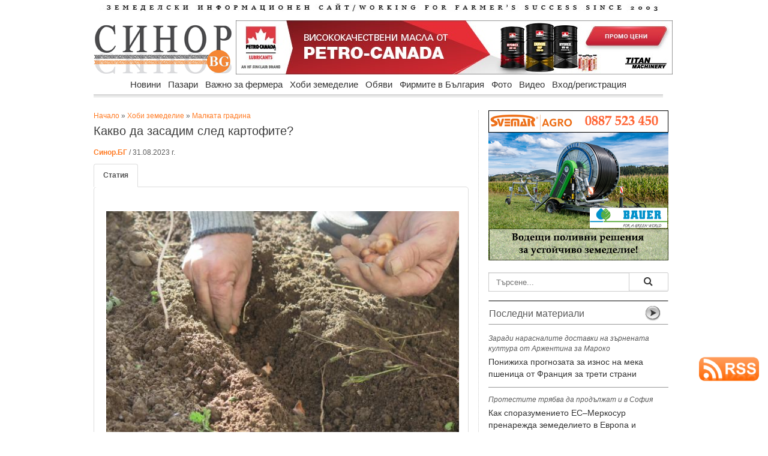

--- FILE ---
content_type: text/html
request_url: https://sinor.bg/67586-kakvo-da-zasadim-sled-kartofite
body_size: 14529
content:
<html prefix="og: http://ogp.me/ns#">
    
<head>
    
<meta name="facebook-domain-verification" content="ts3klvzhg9i7luhb7nzwcjt053ah8s" />
<meta property="article:publisher" content="https://www.facebook.com/www.sinor.bg" />
    
<meta property="og:title" content="Какво да засадим след картофите?" />
<meta property="og:description" content="Избор на култури за сеитбообращението след прибиране на картофите" />
<meta property="og:url" content="https://sinor.bg/67586-kakvo-da-zasadim-sled-kartofite" />
<meta property="og:type" content="article" />
    
<meta property="og:image" content="https://sinor.bg/news_pict/2023/1693465123_13197_1.jpg" />
<meta property="og:image:secure_url" content="https://sinor.bg//news_pict/2023/1693465123_13197_1.jpg" />
<meta property="og:image:type" content="image/jpeg" />
<meta property="og:image:width" content="850" />
<meta property="og:image:height" content="560" /><!---->
<meta property="og:image:alt" content="Какво да засадим след картофите?" />
<meta property="og:site_name" content="sinor.bg" />

<meta http-equiv="Content-Type" content="text/html; charset=windows-1251" />
<title>Какво да засадим след картофите? | Хоби земеделие</title>
<meta name="keywords" content="картофи, почва, сеитбообращение," />
<meta name="description" content="Избор на култури за сеитбообращението след прибиране на картофите" />
<meta name="icbm" content="Internet" />
<meta name="site-languages" content="bulgarian" />
<meta name="geography" content="Bulgaria, Sofia" />
<meta http-equiv="content-language" content="bg">
<meta name="copyright" content="copyright">
<meta http-equiv="Cache-control" content="public">
<meta name="robots" content="index, follow" />
<meta name="Googlebot-News" content="index, follow">
<link rel="canonical" href="https://sinor.bg/67586-kakvo-da-zasadim-sled-kartofite"/>
<meta name="rating" content="General">
    
<meta name="twitter:card" content="summary" />
<meta name="twitter:site" content="@SinorBG" />
<meta name="twitter:title" content="Какво да засадим след картофите?" />
<meta name="twitter:description" content="" />
<meta name="twitter:image" content="https://sinor.bg/news_pict/2023/1693465123_13197_1.jpg" />
<meta name="twitter:image:alt" content="" />
    
<script src="https://sinor.bg/src/ga.js"></script>
    
<!-- Google tag (gtag.js) -->
<script async src="https://www.googletagmanager.com/gtag/js?id=G-5HF2RXY7Z8"></script>
<script>
  window.dataLayer = window.dataLayer || [];
  function gtag(){dataLayer.push(arguments);}
  gtag('js', new Date());

  gtag('config', 'G-5HF2RXY7Z8');
</script>
<!-- реклама -->
<script async src="https://pagead2.googlesyndication.com/pagead/js/adsbygoogle.js?client=ca-pub-3265017501901683"
     crossorigin="anonymous"></script>
    
<!-- Съобщение за блокиране на рекламите -->
<script async src="https://fundingchoicesmessages.google.com/i/pub-3265017501901683?ers=1" nonce="z33f_FC-a-LF45vs2snsFw"></script><script nonce="z33f_FC-a-LF45vs2snsFw">(function() {function signalGooglefcPresent() {if (!window.frames['googlefcPresent']) {if (document.body) {const iframe = document.createElement('iframe'); iframe.style = 'width: 0; height: 0; border: none; z-index: -1000; left: -1000px; top: -1000px;'; iframe.style.display = 'none'; iframe.name = 'googlefcPresent'; document.body.appendChild(iframe);} else {setTimeout(signalGooglefcPresent, 0);}}}signalGooglefcPresent();})();</script>

<!-- GLOBAL STYLES -->
<link rel="stylesheet" href="https://sinor.bg/assets/plugins/bootstrap/css/bootstrap.css" />
<link rel="stylesheet" href="https://sinor.bg/assets/css/main.css" />
<!--<link rel="stylesheet" href="https://sinor.bg/assets/css/theme.css" />-->
<link rel="stylesheet" href="https://sinor.bg/assets/plugins/Font-Awesome/css/font-awesome.css" />
<!--END GLOBAL STYLES -->
<link href="css/body.css" rel="stylesheet" type="text/css">
<link href="css/menu.css" rel="stylesheet" type="text/css">
<link rel="icon" type="image/vnd.microsoft.icon" href="https://sinor.bg/site_pict/favicon.ico" />
<link rel="shortcut icon" type="image/vnd.microsoft.icon" href="https://sinor.bg/site_pict/favicon.ico" />
<script>
img1 = new Image();
img1.src = "https://sinor.bg/news_pict/2023/1693465123_13197_1.jpg";
img2 = new Image();
img2.src = "https://sinor.bg/news_pict/2023/";
img3 = new Image();
img3.src = "https://sinor.bg/news_pict/2023/";
img4 = new Image();
img4.src = "https://sinor.bg/news_pict/2023/";
img5 = new Image();
img5.src = "https://sinor.bg/news_pict/2023/";

function change(img){
 document.getElementById("new_img").src =  eval(img+".src");
}

function getloc(href){
document.location=href;
}

</script>

<script src="https://code.jquery.com/jquery-2.1.3.min.js"></script>
<script src="https://sinor.bg/src/jquery.typeahead.js"></script>

<script src="https://www.google.com/recaptcha/api.js"></script>

<script src="https://cdn.onesignal.com/sdks/OneSignalSDK.js" async=""></script>
<script>
  var OneSignal = window.OneSignal || [];
  OneSignal.push(function() {
    OneSignal.init({
      appId: "040e26ba-5f8e-41c2-bcf7-200f29070497",
    });
  });
</script>

<script type="text/javascript"> //<![CDATA[ 
var tlJsHost = ((window.location.protocol == "https:") ? "https://secure.trust-provider.com/" : "http://www.trustlogo.com/");
document.write(unescape("%3Cscript src='" + tlJsHost + "trustlogo/javascript/trustlogo.js' type='text/javascript'%3E%3C/script%3E"));
//]]>
</script>
<link href="https://sinor.bg/src/jquery.typeahead.css" rel="stylesheet" type="text/css">

<link rel="preconnect" href="https://sinor.bg">
<link rel="dns-prefetch" href="https://sinor.bg">
<link rel='dns-prefetch' href="https://fonts.googleapis.com"/>
<link rel='dns-prefetch' href="https://www.googletagmanager.com"/>
    
<link rel="preconnect" href="https://www.google.com">
<link rel="preconnect" href="https://www.google-analytics.com" crossorigin>
<link rel="preconnect" href="https://fonts.gstatic.com" crossorigin>
<link rel="preconnect" href="https://www.gstatic.com" crossorigin>
<link rel="preconnect" href="https://fonts.googleapis.com">


<script type="application/ld+json">
    {
        "@context" : "https://schema.org",
        "@type" : "NewsArticle",
        "headline": "Какво да засадим след картофите? | Sinor.BG",
        "image":[
                "https://sinor.bg/news_pict/2023/1693465123_13197_1.jpg"
        ],
        "description":"Избор на култури за сеитбообращението след прибиране на картофите | Sinor.BG",
        "publisher":{
            "@type": "Organization",
            "name": "Sinor.bg",
            "logo":{
                "@type": "ImageObject",
                "name": "Sinor logo",
                "url": "https://sinor.bg/page/autors/site_pict/logo_new.jpg"
            }
    },
        "mainEntityOfPage":{
            "@type": "WebPage",
            "@id": "http://sinor.bg/67586-kakvo-da-zasadim-sled-kartofite"
        },
        "author":{
            "@type": "Organization",
            "name": "Синор.БГ",
            "url": "https://sinor.bg/page/autors/"
                },
        "datePublished":"2023-08-31T09:38:09+03:00",
        "dateModified":"2023-08-31T09:58:43+03:00"
    }
</script>      
<script type="application/ld+json">
    {
      "@context": "https://schema.org",
      "@type": "BreadcrumbList",
      "itemListElement": [{
        "@type": "ListItem",
        "position": 1,
        "name": "Начало",
        "item": "https://sinor.bg"
    },{
        "@type": "ListItem",
        "position": 2,
        "name": "Хоби земеделие",
        "item": "https://sinor.bg/hobi-zemedelie/all/"
    },{
        "@type": "ListItem",
        "position": 3,
        "name": "Малката градина",
        "item": "https://sinor.bg/hobi-zemedelie/malkata-gradina-pg1/"
    },{
        "@type": "ListItem",
        "position": 4,
        "name": "Какво да засадим след картофите?"
    	}]
    }

</script>
    
<style>
.iframe-container {
  height: 0;
  padding-bottom: 56.25%;
  position: relative
}
.iframe-container iframe, .iframe-container object, .iframe-container embed {
  height: 100%;
  position: absolute;
  top: 0;
  left: 0;
  width: 100%
</style>
    
</head>

<body background="/bg-pict/bg14.jpg"><!-- FB FB -->
<div id="fb-root"></div>
<script async defer crossorigin="anonymous" src="https://connect.facebook.net/bg_BG/sdk.js#xfbml=1&version=v18.0" nonce="mcc701a2"></script>
    
<div id="wrapper">
  <div id="body_left"><!-- Reklama Left -->
  	<img src="/site_pict/ban-ot.png" width="125" alt="" />  </div>
  <div id="body_center">
  <!-- pr -->
  <!-- pr -->
    <div id="advert_top"><!-- Reklama Top --></div>
    <div id="header">      <div style="margin-bottom:15px; margin-top:5px"><a href="/"><img src="site_pict/title.jpg" alt="Земеделски информационен портал" width="960" height="13" border="0" /></a></div>
      <div style="width:230px; margin-right:7px; float:left"><a href="/"><img src="site_pict/logo_new.jpg" width="230" height="90" alt="sinor.bg" /></a></div>

      <div style="width:728px; height:90px; background-color:#FFF; float:left; position:relative">
      	<iframe src="https://sinor.bg/flashbanners/html5/titanmachinery/728x90.php" frameborder="0" width="728" height="90" scrolling="no"></iframe>
      </div>
</div>
    <div class="clear"></div>
    <div style="height:45px; padding-left:16px; width:965px; z-index:9998;">
                      <div id="RessortNav">
                  <div id="RessortNavInner">
                    <ul id="nav" class="nav">
                    <li><a href="https://sinor.bg/novini/all/">Новини</a>
                        <ul>
                          <li class="firstBlank">Новини</li>
								<li><a href="https://sinor.bg/novini/stranata-pg1/">Страната</a></li>
								<li><a href="https://sinor.bg/novini/sveta-pg1/">Света</a></li>
								<li><a href="https://sinor.bg/novini/intervyu-pg1/">Интервю</a></li>
								<li><a href="https://sinor.bg/novini/komentari-pg1/">Коментари</a></li></ul>
                      </li>
					  <li><a href="https://sinor.bg/pazari/all/">Пазари</a>
                        <ul>
                          <li class="firstBlank">Пазари</li>
								<li><a href="https://sinor.bg/pazari/zarno-pg1/">Зърно</a></li>
								<li><a href="https://sinor.bg/pazari/maslodajni-kulturi-pg1/">Маслодайни култури</a></li>
								<li><a href="https://sinor.bg/pazari/zhivotinska-produkcia-pg1/">Животинска продукция</a></li>
								<li><a href="https://sinor.bg/pazari/plodove-zelenchuci-pg1/">Плодове и зеленчуци</a></li></ul>
                      </li>
					  <li><a href="https://sinor.bg/vazhno-za-fermera/all/">Важно за фермера</a>
                        <ul>
                          <li class="firstBlank">Важно за фермера</li>
								<li><a href="https://sinor.bg/vazhno-za-fermera/rastenievadstvo-pg1/">Растениевъдство</a></li>
								<li><a href="https://sinor.bg/vazhno-za-fermera/zhivotnovadstvo-pg1/">Животновъдство</a></li>
								<li><a href="https://sinor.bg/vazhno-za-fermera/pchelarstvo-pg1/">Пчеларство</a></li>
								<li><a href="https://sinor.bg/vazhno-za-fermera/zemedelska-tehnika-pg1/">Земеделска техника</a></li>
								<li><a href="https://sinor.bg/vazhno-za-fermera/gori-ekologia-pg1/">Гори и екология</a></li></ul>
                      </li>
					  <li><a href="https://sinor.bg/hobi-zemedelie/all/">Хоби земеделие</a>
                        <ul>
                          <li class="firstBlank">Хоби земеделие</li>
								<li><a href="https://sinor.bg/hobi-zemedelie/cvetarstvo-pg1/">Цветарство</a></li>
								<li><a href="https://sinor.bg/hobi-zemedelie/recepti-ot-selo-pg1/">Рецепти от село</a></li>
								<li><a href="https://sinor.bg/hobi-zemedelie/malkata-gradina-pg1/">Малката градина</a></li></ul>
                      </li>
					  <li><a href="https://sinor.bg/obyavi/all-pg1/">Обяви</a>
					<ul>
					  <li class="firstBlank">Обяви</li>
							<li><a href="https://sinor.bg/obyavi/mashini-pg1/">Машини</a></li>
							<li><a href="https://sinor.bg/obyavi/produkciya-pg1/">Продукция</a></li>
							<li><a href="https://sinor.bg/obyavi/imoti-pg1/">Имоти</a></li>
							<li><a href="https://sinor.bg/obyavi/traktori-pg1/">Трактори</a></li>
							<li><a href="https://sinor.bg/obyavi/zhivotni-pg1/">Животни</a></li>
							<li><a href="https://sinor.bg/obyavi/posadachen-material-pg1/">Посадъчен материал</a></li>
							<li><a href="https://sinor.bg/obyavi/pchelarstvo-pg1/">Пчеларство</a></li>
							<li><a href="https://sinor.bg/obyavi/drugi-pg1/">Други</a></li></ul>
                      </li>
					  <li><a href="https://sinor.bg/firmi/all-pg1/">Фирмите в България</a>
					<ul>
					  <li class="firstBlank">Фирмите в България</li>
							<li><a href="https://sinor.bg/firmi/zemedelska-tehnika-pg1/">Земеделска техника</a></li>
							<li><a href="https://sinor.bg/firmi/mashini-saorazhenia-pg1/">Машини и съоръжения</a></li>
							<li><a href="https://sinor.bg/firmi/napoitelni-sistemi-pg1/">Напоителни системи</a></li>
							<li><a href="https://sinor.bg/firmi/semena-posadachen-material-pg1/">Семена и посадъчен материал</a></li>
							<li><a href="https://sinor.bg/firmi/torove-preparati-pg1/">Торове и препарати</a></li>
							<li><a href="https://sinor.bg/firmi/zhivotnovadstvo-pg1/">Животновъдство</a></li>
							<li><a href="https://sinor.bg/firmi/pchelarstvo-pg1/">Пчеларство</a></li>
							<li><a href="https://sinor.bg/firmi/hrani-napitki-pg1/">Храни и напитки</a></li>
							<li><a href="https://sinor.bg/firmi/zemedelski-proizvoditeli-pg1/">Земеделски производители</a></li>
							<li><a href="https://sinor.bg/firmi/drugi-pg1/">Други</a></li></ul>
                      </li>
					  <li><a href="https://sinor.bg/foto/pg1-sn1/">Фото</a></li>
					  <li><a href="https://sinor.bg/video/pg1-sn1/">Видео</a></li>
					                        <!--<li><a href="">Публикувай</a>
                        <ul>
                          <li class="firstBlank">Публикувай</li>
                          <li><a href="/in/user/">Публикувай обява</a></li>
                          <li><a href="/register/new-user/">Регистрирай фирма</a></li>
                        </ul>
                      </li>-->
                                          <li><a href="/new-login/user/">Вход/регистрация</a>
                        <ul>
                          <li class="firstBlank">Вход/регистрация</li>
                          <li><a href="/new-login/user/">Вход</a></li>
                          <li><a href="/register/new-user/">Регистрация</a></li>
                          <li><a href="/new-login/ness-post/"><span style="color:#C00; font-weight:bold">Публикувай обява</span></a></li>
                        </ul>
                      </li>
					                      </ul>
                  </div>
                </div>
    </div>
    <div style="padding-left:16px; z-index:1;">
     <div style="width:625px; margin-right:16px; float:left" itemscope itemtype="http://schema.org/NewsArticle">
      <meta itemscope itemprop="mainEntityOfPage"  itemType="https://schema.org/WebPage" itemid="https://sinor.bg/67586-kakvo-da-zasadim-sled-kartofite"/>
       <div style="padding-top:1px"><a href="/">Начало</a> &raquo; <a href="/hobi-zemedelie/all/">Хоби земеделие</a> &raquo; <a href="/hobi-zemedelie/malkata-gradina-pg1/">Малката градина</a></div><!-- -->
     	<h1 style="width:625px; font-size:20px; margin-top:5px; margin-bottom:5px;" itemprop="headline">Какво да засадим след картофите?</h1>
        <div style="width:625px; font-size:16px; margin-bottom:10px; color:#999" itemprop="description"></div>
     	<div style="font-size:12px; margin-bottom:10px;">
     	  <a href="https://sinor.bg/page/autors/"><strong>Синор.БГ</strong></a> / 31.08.2023 г.         </div>
        	<meta itemprop="author" itemscope itemtype="http://schema.org/Organization" content="Синор.БГ"/>
             <meta itemprop="datePublished" content="2023-08-31T09:56:40+03:00"/> 
			<meta itemprop="dateModified" content="2023-08-31T09:58:43+03:00"/>

        <div class="clear"></div>

        <div style="width:625px; margin-bottom:15px;">
            <ul class="nav nav-tabs">
                <li class="active"><a href="#home" data-toggle="tab"><strong>Статия</strong></a></li>
                            </ul>

            <div class="tab-content"  style="margin-bottom:17px;">
                <div class="tab-pane fade in active" id="home">
			<div style="margin-top:5px; margin-bottom:15px; font-size:15px;" >
                    <div itemprop="image" itemscope itemtype="https://schema.org/ImageObject"><img src="https://sinor.bg/news_pict/2023/1693465123_13197_1.jpg" width="600" align="left" class="news_pict" alt="Какво да засадим след картофите?">
                        <meta itemprop="url" content="https://sinor.bg/news_pict/2023/1693465123_13197_1.jpg">
                        <meta itemprop="width" content="620">
                        <meta itemprop="height" content="415"></div>
                        <h2></h2>
                        <div itemprop="articleBody"><p>Картофите са придирчива култура, която е податлива на болести и вредители, особено ако растат продължително време на едно и също място. По тази причина е наложително да се оптимизира отглеждането, като веднага след прибиране на реколтата се приложат някои от възможностите на сеитбооборота.</p>

<div style="width:580px; margin-right:16px; margin-top:10px; margin-bottom:10px; float:left">
                                <script async src="https://pagead2.googlesyndication.com/pagead/js/adsbygoogle.js?client=ca-pub-3265017501901683"
                                     crossorigin="anonymous"></script>
                                <ins class="adsbygoogle"
                                     style="display:block; text-align:center;"
                                     data-ad-layout="in-article"
                                     data-ad-format="fluid"
                                     data-ad-client="ca-pub-3265017501901683"
                                     data-ad-slot="4183258751"></ins>
                                <script>
                                     (adsbygoogle = window.adsbygoogle || []).push({});
                                </script>
                            </div><p>Родината на картофите е Южна Америка, където се срещат над 200 диворастящи вида и принадлежат към семейство Картофови. Техни популярни родственици са доматите, пиперът и патладжанът. Сеитбообращението е от полза за всички култури без изключение, но за тези &ldquo;зелени играчи&rdquo; това е много важно. Причината е, че <strong>тези растения привличат много устойчиви болести и вредители, които се установяват&nbsp; в почвата за дълго време.</strong></p>

<p>Когато се отглеждат продължително време на едно и също място, картофите причиняват умора на почвата и добивите намаляват. Това налага постоянно внасяне на торове за поддържане на плодородието.</p>

<p>Изборът на култури за сеитбообращението след прибиране на картофите е достатъчно обширен &ndash; от <strong>грах, копър, листни зеленчуци до тиквички, </strong>но зависи от времето за прибиране на реколтата. Съвсем стествено е, че след ранните картофи можем да отгледаме повече видове култури.</p>

<p>На първо място са сидератите, като избираме ядливи, които са полезни не само за нашето здраве, но и за здравето на почвата. На старт са две много популярни култури, които са обичани не по-малко от картофите.</p>

<p><strong>Какви сидерати да засадим след картофите?</strong></p>

<p><a href="https://sinor.bg/65675-ot-AGRICO-preduprezhdavat----nyama-sortove-ustojchivi-na-telen-chervej"><strong>Срещу теления червей</strong></a>, който е един от най-сериозните врагове на картофите, отличен сидерат е синапът. Той е биофумигант и може да бъде ефективен срещу някои вредители и болести, засягащи картофите.</p>

<p>Синапът не е устойчив на много ниски температури и ще загине през зимата. Това не е непременно лошо, защото не е необходимо да се вгражда в почвата, а до настъпване на студовете може да се използва предимно за салати, но и за други ястия, защото съдържа много полезни вещества. Можем също да отглеждаме репички, маслена ряпа и рапица.</p>

<p><strong>За уморена почва</strong></p>

<p>Умората на почвата се дължи на продължителното отглеждане на картофи на едно и също място, което води до прогресивна загуба на реколта поради дисбаланса, породен от постоянното извличане на едни и същи хранителни елементи.</p>

<div style="width:580px; margin-right:16px; margin-top:10px; margin-bottom:10px; float:left">
                                <script async src="https://pagead2.googlesyndication.com/pagead/js/adsbygoogle.js?client=ca-pub-3265017501901683"
                                     crossorigin="anonymous"></script>
                                <ins class="adsbygoogle"
                                     style="display:block; text-align:center;"
                                     data-ad-layout="in-article"
                                     data-ad-format="fluid"
                                     data-ad-client="ca-pub-3265017501901683"
                                     data-ad-slot="4183258751"></ins>
                                <script>
                                     (adsbygoogle = window.adsbygoogle || []).push({});
                                </script>
                            </div><p>Подходящи култури са бобовите &ndash; грах, фасул, соя, фий и др. Те не само подобряват структурата, но насищат почвата с азот. Вграждането на зелената маса я обогатява допълнително с макро- и микроелементи, но служи за храна на полезните бактерии и червеите. Внасянето на подходящи органични или минерални торове при засяване на сидератите ще намали умората и ще подобри плодородието на почвата.</p>

<p><strong>Срещу струпясване по картофите</strong></p>

<p>Подходящи за отглеждане след картофите са зелевите култури и по-точно <strong>къдравото листно зеле</strong>, което има буйна ажурна зеленина. Пазарът предлага различни сортове, но тези студоустойчиви красавици контролират не само обикновеното струпясване, причинено от Streptomyces scabies, но и други разновидности.</p>

<p>Ефективно прекъсвайки жизнения цикъл на патогена, зелето може да се похвали с богати на хранителни вещества листа &ndash; много и различни витамини и минерали.</p>

<p>Листното зеле е изключително издръжливо на ниски температури. Най-студоустойчивите сортове оцеляват при -23 градуса по Целзий. То става по-крехко и има по-добър вкус след замръзване, защото молекулите на нишестето се превръщат в молекули захар.</p>

<p>Какво още можем да засадим след картофите?</p>

<p>Чудесен начин за оползотворяване на свободните площи след прибиране на картофите е засаждането на <strong>зимен лук и чесън</strong>. С изваждането на клубените се свършва и най-трудоемката работа по подготовката на лехите. Това, което остава е да добавим угнил оборски тор или угнил компост, подправени с&nbsp; дървесна пепел и малко фосфорен тор седмица преди засаждането.</p>

<p>Между другото, добавянето на синап и маруля към зимния чесън също е добра идея. Колкото по-малко гола почва оставим, толкова по-малко ще са проблемите с плевелите, измиването на хранителните вещества и ерозията на почвата в зимните месеци.</p>
</div>
                    </div>                </div>
                <div class="tab-pane fade" id="profile">
				<div style="width:625px; margin-top:15px; margin-bottom:15px">
                <div style="margin-top:5px; margin-bottom:15px;" class="rad_div"><img src="https://sinor.bg/news_pict/2023/1693465123_13197_1.jpg" height="" width="580" alt="Какво да засадим след картофите?" id="new_img"></div>
                <div class="clear"></div>
               <div class="rad_div"><table width="580" border="0">
                  <tr>
                    <td width="115" align="center" valign="middle"><a href="javascript:change('img1')" onClick="change('img1')"><img src="https://sinor.bg/news_pict/2023/th_1693465123_13197_1.jpg" height="65" width="105" border="0"></a></td>
                    <td width="115" align="center" valign="middle"></td>
                    <td width="115" align="center" valign="middle"></td>
                    <td width="115" align="center" valign="middle"></td>
                    <td width="115" align="center" valign="middle"></td>
                  </tr>
                </table></div>
                </div>
              </div>
            </div>
            
        <!-- -->


        <div style="width:100px; float:right;"><i class="icon-eye-open" style="font-size:14px"></i> 87784</div>
        <div class="clear"></div>
            

        <!-- fb-share-button -->  
        <div class="fb-share-button" data-href="https://sinor.bg/67586-kakvo-da-zasadim-sled-kartofite" data-layout="button" data-size="large"><a target="_blank" href="https://www.facebook.com/sharer/sharer.php?u=https%3A%2F%2Fsinor.bg%2F67586-kakvo-da-zasadim-sled-kartofite&amp;src=sdkpreparse" class="fb-xfbml-parse-ignore">Споделяне</a></div>
        <!--<a href="https://twitter.com/SinorBG" class="twitter-follow-button" data-show-count="false">@SinorBG</a><script async src="https://platform.twitter.com/widgets.js" charset="utf-8"></script>        
        -->
        <a href="https://sinor.bg/67586-kakvo-da-zasadim-sled-kartofite" class="twitter-share-button" data-show-count="false" data-size="large" >Tweet</a><script async src="https://platform.twitter.com/widgets.js" charset="utf-8"></script>
        <div>&nbsp;</div>

        <div class="clear"></div>

                <div style="margin-left:0px;">
        	<div itemprop="keywords">
            	<a href="https://sinor.bg/my/search/?search=струпясване+по+картофите" target="_blank" title="струпясване по картофите" class="btn btn-warning btn-line btn-xs" style="margin-bottom:3px">струпясване по картофите</a> <a href="https://sinor.bg/my/search/?search=зимен+лук" target="_blank" title="зимен лук" class="btn btn-warning btn-line btn-xs" style="margin-bottom:3px">зимен лук</a> <a href="https://sinor.bg/my/search/?search=зимен+чесън" target="_blank" title="зимен чесън" class="btn btn-warning btn-line btn-xs" style="margin-bottom:3px">зимен чесън</a> <a href="https://sinor.bg/my/search/?search=телен+червей" target="_blank" title="телен червей" class="btn btn-warning btn-line btn-xs" style="margin-bottom:3px">телен червей</a>            </div>
        </div>
        <hr />
        <div style="display:none;" itemprop="publisher" itemscope itemtype="https://schema.org/Organization">
          <link itemprop="sameAs" content="https://sinor.bg">
          <link itemprop="sameAs" content="https://www.facebook.com/www.sinor.bg/">
          <div itemprop="logo" itemscope itemtype="https://schema.org/ImageObject"><img src="https://sinor.bg/site_pict/logo_new.jpg"/>
            <meta itemprop="url" content="https://sinor.bg/site_pict/logo_new.jpg">
            <meta itemprop="width" content="230">
            <meta itemprop="height" content="90">
          </div>
          <meta itemprop="name" content="sinor.bg">
        </div>
        <div class="clear"></div>
        <!--Мнения-->
         <div style="margin-top:5px; margin-bottom:15px"><div class="hrlbl"></div>          </div>
        <!-- AddThis Button BEGIN -->
        <div style="text-align:right" class="addthis_toolbox addthis_default_style">
        <!--<a href="http://www.addthis.com/bookmark.php?v=250&amp;username=xa-4cd9524953e4b662" class="addthis_button_compact">Сподели</a>
        <span class="addthis_separator">|</span>-->
        <a class="addthis_button_preferred_1"></a>
        <a class="addthis_button_preferred_2"></a>
        <a class="addthis_button_preferred_3"></a>
        <a class="addthis_button_preferred_4"></a>
        <a class="addthis_button_preferred_5"></a>
        </div>
        <script type="text/javascript" src="https://s7.addthis.com/js/250/addthis_widget.js#username=xa-4cd9524953e4b662"></script>
        <!-- AddThis Button END -->
        <iframe src="/include/adv_big.php" class="iframe_adv_big"></iframe>
        <!-- END adv -->
     </div>
     </div>
     <div style="margin-top:15px; width:630px">
        
     </div>
        <div class="center_right">
            <div style="width:300px; height:250px;">
              	<div style="margin-top:0px; margin-bottom:20px; width:300px; height:250px;">
    	<iframe src="https://sinor.bg/flashbanners/html5/svemar/svemar2.html" frameborder="0" width="300" height="250" scrolling="no"></iframe>
    </div>
            </div>
            <!--Търсене-->
                          <div style="margin-top:20px; margin-bottom:15px; background-color:#C1C1C1"><form action="/my/search/">
             <div class="typeahead-container">
                  <div class="typeahead-field"> <span class="typeahead-query">
                    <input id="search" name="search" type="search" autocomplete="off" placeholder="Търсене...">
                    </span> <span class="typeahead-button">
                    <button class="btn btn-default" type="submit"> <span class="typeahead-search-icon"></span> </button>
                  </span> </div>
             </div>
        </form>
                <script>

        var data = {
            "news": ["Меркосур квоти мита България", "месо яйца документи микробус", "Кюстендил институт фермери семинари", "Корея шрот царевица търг", "Берлин форум обсъждане вода", "прогноза температури влага есенници", "продукти лой документи проверки", "кораб торове отклонения Дунав", "слънчоглед цена котировка ", "мониторинг площи слой 2025 г.", "фермер субсидия плащане турция", "времето затопляне прогноза метеорология", "шарка овце кози ваксина", "законодателство парламент борислав петков ", "растителна защита юбилей годишнина", "Испания Меркосур депутати избори", "зелена седмица берлин 100-годишнина", "Сърница резервоар вода инвестиции", "Украйна захар износ България", "Иван Венински камара месодайно животновъдство", "инфлация декември 2025 храни", "прокуратура субсидия измама Италия", "Меркосур споразумение Европейски парламент съд ", "споразумение ЕС Меркосур подписване", "меркосур критика БКПЗ камара", "Полша Меркосур жалба ЕС", "нелоялни търговски фермери предложения", "данъци земеделци деклариране плащане", "прием интервенции лозя вино", "риболовен сектор финансиране еврокомисар", "фермер осп протест Страсбург", "наредба лозя вино интервенции", "Проданов Меркосур ГМО зърно", "Агра 2026 Пловдив изложба", "САЩ царевица соя реколта", "биоплощи увеличение пасища биозеленчуци", "Кумчев споразумение Меркосур ЕС", "риба аквакултури износ шаран", "пасища субсидия Италия ", "отпадъците финансов посредник общини", "русия фермер земеделие субсидия", "фермерски протести меркосур 20 януари ", "бата агро 2026 техника", "Чуканов Меркосур споразумение асоциация", "женско биле храни риск", "бюрокрация ес дерегулация икономисти", "франция земеделие субсидия фермер", "грип птици Нидерландия", "Меркосур ЕС квоти фермери", "месо лой внос документи", "интервенция прием култура райони", "дфз телефон контакт номер ", "война украйна русия кораб", "мзх интервенция прием земеделие", "Меркосур одобрено споразумение посланици", "корпоративен данък НИРД наука", "пловдив разсадник земя държавна", "ддс ренти ЗДДС счетоводители", "белгия земеделие фермер Меркосур", "Copa Cogeca становище министри", "Турция вода земеделие напояване", "земеделие Русия AI", "Меркосур ЕС лидери споразумение", "хербицид фунгицид глуфозинат франция ", "прогноза покривка есенници защита", "биофермери биорегистър данни обновяване", "земеделие евро категория земя", "валежи наводнения Крумовград Джебел", "сащ храна пестициди ", "правилник консолидиран ЗСПЗЗ публикуван", "торове урея CBAM еврокомисия", "гръцки протести граници промахон", "инфлация германия храни поскъпване", "земеделие осп среща министри", "директива заплати изсветляване обяви", "гърция фермер протест", "де минимис de minimis преработка фермери", "Украйна есенници овошки презимуване", "зп фермер франция пенсия", "поръчка МЗХ ортофотокарта стойност", "фао украйна фермер стопанство", "кфн имейл евро измама", "ДПС надценка законопроект храни", "гърция протести мицотакис желязков", "Меркосур ЕК позиция споразумение", "гърция протести фермери министър", "Украйна завод слънчоглед масло", "ФЕЦ РИОКВ Елхово Гълъбово", "гърция протести фермери министър", "сащ мебели шкафове мито", "турция субсидия фермер", "христо ботев революционер герой", "Богоявление кръст празник кръст", "нап 2026 г. евро данъци", "двойно данъчно облагане декларация", "евро Лидл суверинитет цени", "зелена седмица Берлин изложение", "Турция риба производство износ", "Индонезия внос забрана царевица", "Украйна есенници развитие сняг"],
            "pazar": ["Франция пшеница износ запаси", "пшеница царевица добив цена ", "Украйна Великобритания мита яйца", "Арабия пшеница търг доставка", "Турция ечемик търг цени", "Йордания ечемик пшеница търг", "птиче месо производство статистика", "Египет пшеница внос фермери", "Корея шрот търг цени", "фао зърно масла месо", "Корея царевица сделка цена", "Турция ечемик търг доставка", "лешник Турция износ продажба", "царевица цена търг", "рапица цена котировка борса", "Украйна зеленчуци семена селяни", "слънчоглед Турция внос ", "Йордания пшеница търг цени", "насоки преработка приеми кандидатстване", "Полша зеленчуци реколта добиви", "Украйна зърно износ сезон", "свиня прасе свиневъдство", "царевица пшеница Китай продажба", "лешници реколта цена Турция", "рапица пшеница румъния есенници", "пшеница Корея Австралия САЩ", "Украйна слънчоглед цени масло", "Сърбия пшеница царевица реколта", "Украйна слънчоглед масленост киселинност", "зеле цена Украйна", "пшеница ес износ ", "Украйна износ царевица пшеница", "ЕС внос соя рапица", "Алжир пшеница търг цени", "Украйна зеле цени качество", "Египет пшеница сделки България", "Китай продукти субсидии мита", "Аржентина Украйна слънчоглед износ", "зърно сеитба германия 2025 г.", "земеделие животновъдство цена продукция", "Украйна масло износ клиенти", "ЕС масло внос спад", "Украйна месо износ клиенти", "Египет пшеница внос фермери", "Йордания ечемик търг пшеница", "пшеница зърно цена прогноза", "Корея царевица пшеница търг", "Китай свинско внос мита", "прогнози земеделие ЕС 2035 г.", "Тайланд Корея пшеница царевица", "рапица соя Канада", "пшеница тунис търг цена", "сеитбооброт пшеница ротация култури", "пшеница царевица слънчоглед реколта прогноза ", "Йордания пшеница ечемик търг", "германия цена говеда яйца мляко", "Украйна слънчоглед цени предлагане", "пшеница добиви статистика срив", "фао зърно прогноза пшеница", "Казахстан Алжир пшеница износ", "испания чума свине прасета", "есенници украйна вегетация", "пшеница цена търг", "ЕС зърно износ ечемик", "ЕС пшеница реколта оценки", "Алжир Корея пшеница търг", "фета шарка мляко Гърция", "пшеница зърно цена котировка борса", "пшеница ечемик слънчоглед царевица", "слънчоглед масло цена ", "Алжир пшеница търг доставка", "Франция пшеница сътояние сеитба", "риба риболов море", "Испания свинско АЧС износ", "Корея пшеница сделка цена", "слънчоглед цена борса", "Тунис Йордания ечемик търг", "Корея царевица търг сделки", "ЕС рапица реколта износ", "Арабия пшеница търг цени", "пшеница зърно реколта прогноза фураж", "ечемик цени предлагане износ", "оранжерии зеленчуци цени осигуровки", "Турция брашно износ Сррия", "царевица цена търг", "Украйна пшеница износ реколта", "Корея царевица търг цени", "Йордания пшеница ечемик търг", "мляко производство Евростат", "реколта пшеница прогноза САЩ", "маслини организация производители държави", "сок портокал САЩ", "Франция пшеница състояние царевица", "Украйна пшеница износ клиенти", "унгария месо производство", "ес турция продукт защита", "ЕС внос пшеница царевица", "овощари изложение продукти реколта", "Германия рапица площи скритохоботник", "ссб обзор зърно пшеница"],
            "fermer": ["Търново Кроношпан ПДЧ въздух", "месодайно животновъдство старосел форум", "шарка овце кози гърция", "кубота трактор ии искуствен интелект", "преброяване птици вода зима", "кравеферми субсидии виртуални БАБХ", "вербен фунгицид Кортева", "скакалци горски италиански вредители", "СЦДП проверки гори каруци", "де минимис помощ de minimis непреки ", "фмс жито пшеница плевели", "пшница плевели хербицид ", "JCB товарач товароподемност Оптиком", "кравеферми мляко големина регистър", "скакалци вредител растителна защита", "ЕС обезлесяване регламент промени", "мед пчели пчелари цена ", "залесяване гори климат българия", "чума овце кози Румъния", "БДЗП залесяване участъци проект"],
            "hobi": ["разсад почва съставки свойства", "разсад ранно производство пипер", "водка акари борба вредители", "азот тор градина земеделие", "лук садим засаждане отглеждане", "овесени ядки тор растения", "картофи струпясване почва фумигация", "праханова гъба прахан болести", "чесън ягоди нематоди сеитбообращение", "свинско кайма рецепта ", "ябълки дръвчета кора градина", "мека зима дървета измръзване", "миризливка кафява мраморна вредител", "картофи загърляне почва съвети", "спагети рецепта кайма сос", "фосфор градина калции ", "говеждо телешко рецепта фасул", "касуле яхния рецепта", "градина семена засажданестратификация", "карбамид урея селитра"]
        };

        $('#search').typeahead({
            minLength: 2,
            maxItem: 16,
            hint: true,
            group: [true, "{{group}}"],
            maxItemPerGroup: 4,
            source: {
                "Новини": {
					data: data.news
                },
                "Пазари": {
					data: data.pazar
                },
                "Важно за фермера": {
					data: data.fermer
                },
                "Хоби земеделие": {
					data: data.hobi
                }
            },
            debug: true
        });

        </script>
        </div>
        	<!--Търсене-->
            <div class="title_arrow" style="width:300px">
                <div style="width:240px; float:left; padding-top:5px">Последни материали</div>
                <div style="width:40px; float:right"><a href="https://sinor.bg/news/latest-pg1/"><img src="/site_pict/arr.png" alt="Виж"></a></div>
            </div>
            <div style="width:300px">
					<em>Заради нарасналите доставки на зърнената култура от Аржентина за Мароко </em>
					<div class="spacer"></div>
					<span class="title_link"><a href="https://sinor.bg/76150-ponizhiha-prognozata-za-iznos-na-meka-pshenica-ot-franciya-za-treti-strani-">Понижиха прогнозата за износ на мека пшеница от Франция за трети страни </a></span>
					</div>
					<div class="hrlbl" style="width:300px"></div><div style="width:300px">
					<em>Протестите трябва да продължат и в София</em>
					<div class="spacer"></div>
					<span class="title_link"><a href="https://sinor.bg/76149-kak-sporazumenieto-es-merkosur-prenarezhda-zemedelieto-v-evropa-i-balgariya">Как споразумението ЕС–Меркосур пренарежда земеделието в Европа и България</a></span>
					</div>
					<div class="hrlbl" style="width:300px"></div><div style="width:300px">
					<em>От завода бяха представили план за безопасно спиране до 2 месеца </em>
					<div class="spacer"></div>
					<span class="title_link"><a href="https://sinor.bg/76148-spirat-do-dni-liniyata-za-pdch-na-kronoshpan-vav-veliko-tarnovo-">Спират до дни линията за ПДЧ на Кроношпан във Велико Търново </a></span>
					</div>
					<div class="hrlbl" style="width:300px"></div><div style="width:300px">
					<em>При проверка на микробус от служители на БАБХ и полицията в Любимец </em>
					<div class="spacer"></div>
					<span class="title_link"><a href="https://sinor.bg/76147-otkriha-pileshko-meso-i-yajca-bez-dokumenti-za-proizhod-i-etiketi-na-balgarski-">Откриха пилешко месо и яйца без документи за произход и етикети на български </a></span>
					</div>
					<div class="hrlbl" style="width:300px"></div><div style="width:300px">
					<em>Чрез семинари по спечелен проект по интервенция от стратегическия план </em>
					<div class="spacer"></div>
					<span class="title_link"><a href="https://sinor.bg/76146-institutat-po-zemedelie-v-kyustendil-ste-obuchava-bezplatno-fermeri-">Институтът по земеделие в Кюстендил ще обучава безплатно фермери </a></span>
					</div>
					<div class="hrlbl" style="width:300px"></div><div style="width:300px">
					<em>Европейският пазар издържа на спекулативния натиск</em>
					<div class="spacer"></div>
					<span class="title_link"><a href="https://sinor.bg/76145-zarnenite-pazari-geopoliticheski-faktor-kompensira-presata-na-rekordnite-prognozi">Зърнените пазари. Геополитически фактор компенсира пресата на рекордните прогнози</a></span>
					</div>
					<div class="hrlbl" style="width:300px"></div>            <div class="clear"></div>
            <div style="width:300px; height:250px">	<div style="margin-top:20px; margin-bottom:20px; width:300px; height:250px;">
    	<iframe src="https://sinor.bg/flashbanners/html5/kubota/1023/100.html" frameborder="0" width="300" height="250" scrolling="no"></iframe>
    </div>
</div>
            <div class="title_arrow" style="width:300px">
                <div style="width:240px; float:left; padding-top:5px">Свързани материали</div>
                <div style="width:40px; float:right"><img src="/site_pict/arr.png" alt="Виж"></div>
            </div>
            <div class="clear"></div>
            <div style="width:300px">
					<em>Полезни съвети </em>
					<div class="spacer"></div>
					<span class="title_link"><a href="https://sinor.bg/75999-strupyasvaneto-po-kartofite-e-indikator-za-zdraveto-na-pochvata-">Струпясването по картофите е индикатор за здравето на почвата </a></span>
					</div>
					<div class="hrlbl" style="width:300px"></div><div style="width:300px">
					<em>Практика</em>
					<div class="spacer"></div>
					<span class="title_link"><a href="https://sinor.bg/75864-eto-kak-ste-imame-po-visoki-dobivi-ot-kartofi-varhu-malki-plosti">Ето как ще имаме по-високи добиви от картофи върху малки площи</a></span>
					</div>
					<div class="hrlbl" style="width:300px"></div><div style="width:300px">
					<em>Вижте ставките</em>
					<div class="spacer"></div>
					<span class="title_link"><a href="https://sinor.bg/75860-dfz-plati-de-minimis-za-oranzherijna-produkciya-kartofi-tyutyun-gabi-i-maslodajna-roza">ДФЗ плати de minimis за оранжерийна продукция, картофи, тютюн, гъби и маслодайна роза</a></span>
					</div>
					<div class="hrlbl" style="width:300px"></div><div style="width:300px">
					<em>УС на ДФЗ реши</em>
					<div class="spacer"></div>
					<span class="title_link"><a href="https://sinor.bg/75663-175-mln-lv-de-minimis-za-stopanite-na-oranzherijni-zelenchuci-kartofi-rozi-i-tyutyun">17,5 млн. лв. де минимис за стопаните на оранжерийни зеленчуци, картофи, рози и тютюн</a></span>
					</div>
					<div class="hrlbl" style="width:300px"></div><div style="width:300px">
					<em></em>
					<div class="spacer"></div>
					<span class="title_link"><a href="https://sinor.bg/75620-indijska-veriga-za-hranene-pravi-fabrika-za-chips-v-balgariya">Индийска верига за хранене прави фабрика за чипс в България</a></span>
					</div>
					<div class="hrlbl" style="width:300px"></div><div style="width:300px">
					<em>Благодарение и на разширяването на площите, и на ръста в добивите </em>
					<div class="spacer"></div>
					<span class="title_link"><a href="https://sinor.bg/75332-rekoltata-ot-kartofi-v-niderlandiya-e-naj-bogatata-ot-chetvart-vek-">Реколтата от картофи в Нидерландия е най-богатата от четвърт век </a></span>
					</div>
					<div class="hrlbl" style="width:300px"></div>		<!-- Смях -->
            <div style="margin-bottom:15px; width:300px; height:600px">	<div style="margin-top:15px; margin-bottom:15px; width:300px; height:600px;">
    	<iframe src="https://sinor.bg/flashbanners/html5/syng3/index_300x600.php" frameborder="0" width="300" height="600" scrolling="no"></iframe>
    </div>
</div>
            <div class="spacer"></div>
                        <div style="margin-top:20px; width:300px; height:250px">	<div style="margin-top:20px; margin-bottom:20px; width:300px; height:250px;">
                    <script async src="https://pagead2.googlesyndication.com/pagead/js/adsbygoogle.js?client=ca-pub-3265017501901683"
                 crossorigin="anonymous"></script>
            <!-- sinor-index-right-bottom-adapt -->
            <ins class="adsbygoogle"
                 style="display:block"
                 data-ad-client="ca-pub-3265017501901683"
                 data-ad-slot="5923606750"
                 data-ad-format="auto"
                 data-full-width-responsive="true"></ins>
            <script>
                 (adsbygoogle = window.adsbygoogle || []).push({});
            </script>
            </div>
</div>
        </div>
        <div class="clear"></div>
    </div>
    <div class="clear"></div>
    	<div style="padding-left:15px; width:965px;">
        <div class="clear"></div>
        <div style="width:965px; margin-top:35px; margin-bottom:-10px"><strong>Приятели на sinor.bg: </strong>&nbsp;<a href="https://etikadent.com/bg/home/" target="_blank"><span style="color:black">Стоматолог, София</span></a>&nbsp;|&nbsp;<a href="http://kubota-bg.com/" target="_blank"><span style="color:black">Трактори Кубота</span></a>&nbsp;|&nbsp;<a href="https://www.book.store.bg/" target="_blank"><span style="color:black">Книжарница</span></a>&nbsp;|&nbsp;<a href="http://agrovestnik.com/" target="_blank"><span style="color:black">АГРОВЕСТНИК</span></a>&nbsp;|&nbsp;        </div>
        <div class="hrbl"></div>
        <div style="float:left; width:160px; margin-left:355px"><img src="/site_pict/title-m.png" width="160" height="50" /></div>
   	  <div class="clear"></div>
      <div class="hrlbl"></div>
      <div class="menu-bottom" style="width:75px"><a href="/map.html"><strong>Карта<br />на сайта</strong></a></div>
   	  <div class="menu-bottom" style="width:85px"><a href="/novini/all/"><strong>Новини</strong></a></div>
   	  <div class="menu-bottom" style="width:150px"><a href="/pazari/all/"><strong>Пазари</strong></a></div>
   	  <div class="menu-bottom" style="width:150px"><a href="/vazhno-za-fermera/all/"><strong>Важно за фермера</strong></a></div>
   	  <div class="menu-bottom" style="width:140px"><a href="/hobi-zemedelie/all/"><strong>Хоби земеделие</strong></a></div>
   	  <div class="menu-bottom" style="width:150px"><a href="/obyavi/all-pg1/"><strong>Обяви</strong></a></div>
   	  <div class="menu-bottom" style="width:200px"><a href="/firmi/all-pg1/"><strong>Земеделски фирми и производители</strong></a></div>
      <div class="clear"></div>
        <div class="hrlbl"></div>
        <div style="text-align:center">
       	  <a href="/page/autors/"><span style="color:#333">АВТОРИ</span></a>&nbsp;|&nbsp;
          <a href="/page/reklama/"><span style="color:#333">РЕКЛАМА</span></a>&nbsp;|&nbsp;
       	  <a href="/page/contacts/"><span style="color:#333">КОНТАКТИ</span></a>&nbsp;|&nbsp;
       	  <a href="/page/za-nas/"><span style="color:#333">ЗА НАС</span></a>&nbsp;|&nbsp;
       	  <a href="https://sinor.bg/terms-sinor.bg.pdf" target="_blank"><span style="color:#333">ОБЩИ УСЛОВИЯ</span></a>&nbsp;|&nbsp;
       	  <a href="https://sinor.bg/20180511_Deklarazia_Sinor.pdf" target="_blank"><span style="color:#333">ПОЛИТИКА ЗА ЛИЧНИ ДАННИ</span></a><!--&nbsp;|&nbsp;
       	  <a href="#"><span style="color:#333">ПЛАТЕНО ПУБЛИКУВАНЕ</span></a>-->
        </div>
        <div class="hrlbl"></div>
        <div class="clear"></div>
        <div>
        	<div style="float:left; width:300px">Всички права запазени</div>
        	<div style="float:right; width:300px; text-align:right">sinor.bg 2003 - 2026</div>
        </div>
        <div class="clear"></div>
        <div class="hrlbl"></div>
        <div class="clear"></div>
    </div>
    
<!-- TrustLogo -->
<div  style="position:fixed; bottom:20px; right:15px;">
    <a  href="https://www.instantssl.com/" id="comodoTL" target="_blank">
        <script language="JavaScript" type="text/javascript">
        TrustLogo("https://sinor.bg/site_pict/positivessl_trust_seal_sm_124x32.png", "CL1", "none");
        </script>
    </a>
</div>

<!-- RSS Logo -->
<div  style="position:fixed; bottom:80px; right:15px;">
    <a  href="https://sinor.bg/feed/feed.rss" target="_blank"><img src="https://sinor.bg/site_pict/rss.png" width="100" alt="RSS новини"/></a>
</div>


  </div>
  <div id="body_right"><!-- Reklama Right -->
  	<img src="/site_pict/ban-ot.png" width="125" alt="" />  </div>
</div>
<!-- COOKIES -->
<!--
<div id="CookieSetBar">   
    <div class="CookieContainer">
        <p>Използваме бисквитки (cookies), за да ви осигурим възможно най-добро преживяване в нашия уеб сайт. Чрез използването на нашия уебсайт Вие се съгласявате със запазването на бисквитки във Вашето устройство.</p>
        <a href="/create_cookies.php" id="CookieSet">Приемам</a>
        <div class="clearfix"></div>
    </div> 
</div>	
 -->
     <!-- GLOBAL SCRIPTS -->
    <script src="https://sinor.bg/assets/plugins/jquery-2.0.3.min.js"></script>
     <script src="https://sinor.bg/assets/plugins/bootstrap/js/bootstrap.min.js"></script>
    <script src="https://sinor.bg/assets/plugins/modernizr-2.6.2-respond-1.1.0.min.js"></script>
    <!-- END GLOBAL SCRIPTS -->       
</body>
</html>


--- FILE ---
content_type: text/html
request_url: https://sinor.bg/include/adv_big.php
body_size: 385
content:
<!DOCTYPE html PUBLIC "-//W3C//DTD XHTML 1.0 Transitional//EN" "http://www.w3.org/TR/xhtml1/DTD/xhtml1-transitional.dtd">
<html xmlns="http://www.w3.org/1999/xhtml">
<meta http-equiv="Content-Type" content="text/html; charset=windows-1251">
<style type="text/css">
body {
	margin: 0px;
	background-color: #FFF;
}
.hrlbl {
	background-color: #999;
	height: 1px;
	margin-top: 12px;
	margin-bottom: 12px;
	width: 98%;
}
.clear {
	clear : left;
	height: 0px;
}
</style>
<head>
</head>
<body class="body">
				           <div style="width:630px; height:90px; padding-top:15px; padding-bottom:15px;"> 
            <iframe src="https://sinor.bg/flashbanners/html5/bobcat/index_dt.php" frameborder="0" width="630" height="90" scrolling="no"></iframe>
           </div>
        <div class="hrlbl"></div>
                   <div style="width:630px; height:90px; padding-top:15px; padding-bottom:15px;"> 
            <iframe src="https://sinor.bg/flashbanners/html5/IMA/ima.php" frameborder="0" width="630" height="90" scrolling="no"></iframe>
           </div>
		<div style="width:325px; height:280px; float:left">
			<div style="margin-top:20px; margin-bottom:20px; width:300px; height:250px;">
    	<iframe src="https://sinor.bg/flashbanners/html5/kubota/1023/100.html" frameborder="0" width="300" height="250" scrolling="no"></iframe>
    </div>

		</div>
        <div style="mwidth:300px; height:250px; float:left">
			<div style="margin-top:20px; margin-bottom:20px; width:300px; height:250px;">
    	<iframe src="https://sinor.bg/flashbanners/html5/viser_opora/823/viser.html" frameborder="0" width="300" height="250" scrolling="no"></iframe>
    </div>
		</div>
		<div class="clear"></div>
		<div class="hrlbl"></div>
		  
		<div style="width:325px; height:280px; float:left">
			<div style="margin-top:20px; margin-bottom:20px; width:300px; height:250px;">
    	<iframe src="https://sinor.bg/flashbanners/html5/corteva-01-2026/index_300x250.php" frameborder="0" width="300" height="250" scrolling="no"></iframe>
    </div>
		</div>
        <div style="width:300px; height:250px; float:left">
			<div style="margin-top:20px; margin-bottom:20px; width:300px; height:250px;">
    	<iframe src="https://sinor.bg/flashbanners/html5/bonero-2/index.html" frameborder="0" width="300" height="250" scrolling="no"></iframe>
    </div>
		</div>
		<div class="clear"></div>
		<div class="hrlbl"></div>
        
</body>
</html>


--- FILE ---
content_type: text/html; charset=utf-8
request_url: https://www.google.com/recaptcha/api2/aframe
body_size: -85
content:
<!DOCTYPE HTML><html><head><meta http-equiv="content-type" content="text/html; charset=UTF-8"></head><body><script nonce="Bxn4caJQvUqCUY_6BVjsig">/** Anti-fraud and anti-abuse applications only. See google.com/recaptcha */ try{var clients={'sodar':'https://pagead2.googlesyndication.com/pagead/sodar?'};window.addEventListener("message",function(a){try{if(a.source===window.parent){var b=JSON.parse(a.data);var c=clients[b['id']];if(c){var d=document.createElement('img');d.src=c+b['params']+'&rc='+(localStorage.getItem("rc::a")?sessionStorage.getItem("rc::b"):"");window.document.body.appendChild(d);sessionStorage.setItem("rc::e",parseInt(sessionStorage.getItem("rc::e")||0)+1);localStorage.setItem("rc::h",'1768731394539');}}}catch(b){}});window.parent.postMessage("_grecaptcha_ready", "*");}catch(b){}</script></body></html>

--- FILE ---
content_type: application/javascript; charset=utf-8
request_url: https://fundingchoicesmessages.google.com/f/AGSKWxX1ecJAKtP0g5b6f2gh1zm91gG8x0qcLhUq1c78wbljTK4lhsJEcaqYso7wFtKEPt_3cBj049wg4A1VUrXmasvwNqXeHpZewhNKjp_x3AW3BJEIL3pLKrKNdRHMUpxUYtOGXLhkgGx-xNx2ICpHhK2x1ctf4JI2OTOAPd6_m49yEy4aYmG0ncYGn2TY/_/ads/rect_/seo-ads./getfeaturedadsforshow./leftbottomads./adsdaqsky_
body_size: -1290
content:
window['807b3fc6-f43a-403f-9e64-e5e2330a22d7'] = true;